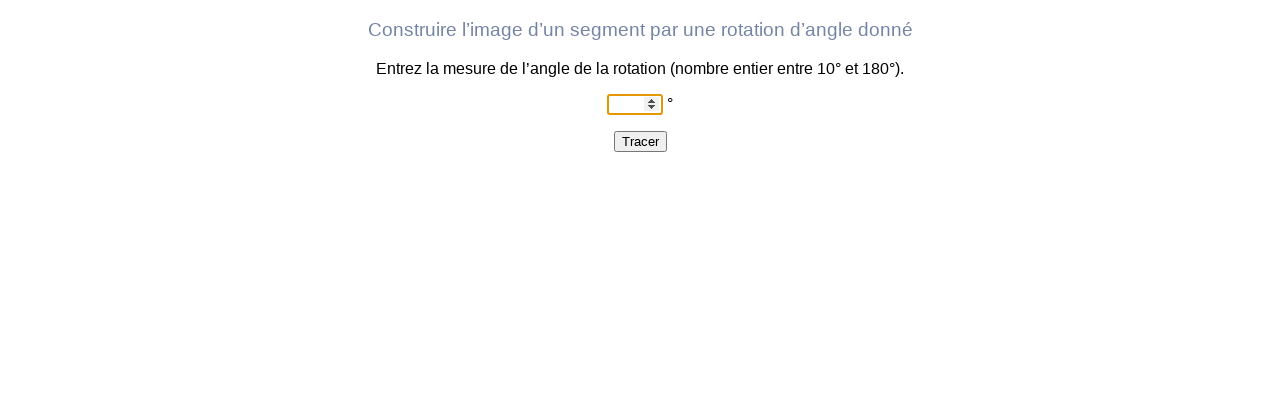

--- FILE ---
content_type: text/html; charset=UTF-8
request_url: https://instrumenpoche.sesamath.net/IMG/generateur_rotation_segment.php
body_size: 391
content:
<html>
  <head>
    <title>Image d’un segment par une rotation d’angle donné</title>
    <style>
      body{text-align:center;font-family:Tahoma,sans-serif;}
      h1{margin:1em;color:#7484A6;font-size:120%;font-weight:normal}
      #erreur{color:red}
    </style>
  </head>
  <body>
    <h1>Construire l’image d’un segment par une rotation d’angle donné</h1>
    <p>
      Entrez la mesure de l’angle de la rotation (nombre entier entre 10° et 180°).
    </p>
    <form method="post">
      <p>
        <input type="number" required min="10" max="180" step="1" size="6" id="angle" name="angle" value="" /> °
      </p>
      <p><input type="submit" value="Tracer"></p>
      <p id="erreur"></p>
    </form>
    <script>document.getElementById('angle').focus()</script>
  </body>
</html>
